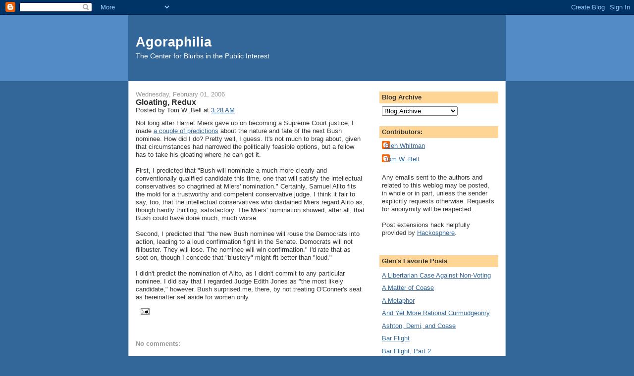

--- FILE ---
content_type: text/html; charset=UTF-8
request_url: http://agoraphilia.blogspot.com/2006/02/gloating-redux.html
body_size: 14605
content:
<!DOCTYPE html>
<html dir='ltr' xmlns='http://www.w3.org/1999/xhtml' xmlns:b='http://www.google.com/2005/gml/b' xmlns:data='http://www.google.com/2005/gml/data' xmlns:expr='http://www.google.com/2005/gml/expr'>
<head>
<link href='https://www.blogger.com/static/v1/widgets/2944754296-widget_css_bundle.css' rel='stylesheet' type='text/css'/>
<meta content='text/html; charset=UTF-8' http-equiv='Content-Type'/>
<meta content='blogger' name='generator'/>
<link href='http://agoraphilia.blogspot.com/favicon.ico' rel='icon' type='image/x-icon'/>
<link href='http://agoraphilia.blogspot.com/2006/02/gloating-redux.html' rel='canonical'/>
<link rel="alternate" type="application/atom+xml" title="Agoraphilia - Atom" href="http://agoraphilia.blogspot.com/feeds/posts/default" />
<link rel="alternate" type="application/rss+xml" title="Agoraphilia - RSS" href="http://agoraphilia.blogspot.com/feeds/posts/default?alt=rss" />
<link rel="service.post" type="application/atom+xml" title="Agoraphilia - Atom" href="https://www.blogger.com/feeds/3829599/posts/default" />

<link rel="alternate" type="application/atom+xml" title="Agoraphilia - Atom" href="http://agoraphilia.blogspot.com/feeds/113879352696777989/comments/default" />
<!--Can't find substitution for tag [blog.ieCssRetrofitLinks]-->
<meta content='http://agoraphilia.blogspot.com/2006/02/gloating-redux.html' property='og:url'/>
<meta content='Gloating, Redux' property='og:title'/>
<meta content='Not long after Harriet Miers gave up on becoming a Supreme Court justice, I made a couple of predictions  about the nature and fate of the n...' property='og:description'/>
<title>Agoraphilia: Gloating, Redux</title>
<style id='page-skin-1' type='text/css'><!--
/*
-----------------------------------------------
Blogger Template Style
Name:     Denim
Designer: Darren Delaye
URL:      www.DarrenDelaye.com
Date:     11 Jul 2006
-----------------------------------------------
*/
body {
background: #336699;
margin: 0;
padding: 0px;
font: x-small Verdana, Arial;
text-align: center;
color: #333333;
font-size/* */:/**/small;
font-size: /**/small;
}
a:link {
color: #336699;
}
a:visited {
color: #336699;
}
a img {
border-width: 0;
}
#outer-wrapper {
font: normal normal 100% Verdana, Arial, Sans-serif;;
}
/* Header
----------------------------------------------- */
#header-wrapper {
margin:0;
padding: 0;
background-color: #528bc5;
text-align: left;
}
#header {
width: 760px;
margin: 0 auto;
background-color: #336699;
border: 1px solid #336699;
color: #ffffff;
padding: 0;
font: normal normal 210% Verdana, Arial, Sans-serif;;
}
h1.title {
padding-top: 38px;
margin: 0 14px .1em;
line-height: 1.2em;
font-size: 100%;
}
h1.title a, h1.title a:visited {
color: #ffffff;
text-decoration: none;
}
#header .description {
display: block;
margin: 0 14px;
padding: 0 0 40px;
line-height: 1.4em;
font-size: 50%;
}
/* Content
----------------------------------------------- */
.clear {
clear: both;
}
#content-wrapper {
width: 760px;
margin: 0 auto;
padding: 0 0 15px;
text-align: left;
background-color: #ffffff;
border: 1px solid #cccccc;
border-top: 0;
}
#main-wrapper {
margin-left: 14px;
width: 464px;
float: left;
background-color: #ffffff;
display: inline;       /* fix for doubling margin in IE */
word-wrap: break-word; /* fix for long text breaking sidebar float in IE */
overflow: hidden;      /* fix for long non-text content breaking IE sidebar float */
}
#sidebar-wrapper {
margin-right: 14px;
width: 240px;
float: right;
background-color: #ffffff;
display: inline;       /* fix for doubling margin in IE */
word-wrap: break-word; /* fix for long text breaking sidebar float in IE */
overflow: hidden;      /* fix for long non-text content breaking IE sidebar float */
}
/* Headings
----------------------------------------------- */
h2, h3 {
margin: 0;
}
/* Posts
----------------------------------------------- */
.date-header {
margin: 1.5em 0 0;
font-weight: normal;
color: #999999;
font-size: 100%;
}
.post {
margin: 0 0 1.5em;
padding-bottom: 1.5em;
}
.post-title {
margin: 0;
padding: 0;
font-size: 125%;
font-weight: bold;
line-height: 1.1em;
}
.post-title a, .post-title a:visited, .post-title strong {
text-decoration: none;
color: #333333;
font-weight: bold;
}
.post div {
margin: 0 0 .75em;
line-height: 1.3em;
}
.post-footer {
margin: -.25em 0 0;
color: #333333;
font-size: 87%;
}
.post-footer .span {
margin-right: .3em;
}
.post img, table.tr-caption-container {
padding: 4px;
border: 1px solid #cccccc;
}
.tr-caption-container img {
border: none;
padding: 0;
}
.post blockquote {
margin: 1em 20px;
}
.post blockquote p {
margin: .75em 0;
}
/* Comments
----------------------------------------------- */
#comments h4 {
margin: 1em 0;
color: #999999;
}
#comments h4 strong {
font-size: 110%;
}
#comments-block {
margin: 1em 0 1.5em;
line-height: 1.3em;
}
#comments-block dt {
margin: .5em 0;
}
#comments-block dd {
margin: .25em 0 0;
}
#comments-block dd.comment-footer {
margin: -.25em 0 2em;
line-height: 1.4em;
font-size: 78%;
}
#comments-block dd p {
margin: 0 0 .75em;
}
.deleted-comment {
font-style:italic;
color:gray;
}
.feed-links {
clear: both;
line-height: 2.5em;
}
#blog-pager-newer-link {
float: left;
}
#blog-pager-older-link {
float: right;
}
#blog-pager {
text-align: center;
}
/* Sidebar Content
----------------------------------------------- */
.sidebar h2 {
margin: 1.6em 0 .5em;
padding: 4px 5px;
background-color: #ffd595;
font-size: 100%;
color: #333333;
}
.sidebar ul {
margin: 0;
padding: 0;
list-style: none;
}
.sidebar li {
margin: 0;
padding-top: 0;
padding-right: 0;
padding-bottom: .5em;
padding-left: 15px;
text-indent: -15px;
line-height: 1.5em;
}
.sidebar {
color: #333333;
line-height:1.3em;
}
.sidebar .widget {
margin-bottom: 1em;
}
.sidebar .widget-content {
margin: 0 5px;
}
/* Profile
----------------------------------------------- */
.profile-img {
float: left;
margin-top: 0;
margin-right: 5px;
margin-bottom: 5px;
margin-left: 0;
padding: 4px;
border: 1px solid #cccccc;
}
.profile-data {
margin:0;
text-transform:uppercase;
letter-spacing:.1em;
font-weight: bold;
line-height: 1.6em;
font-size: 78%;
}
.profile-datablock {
margin:.5em 0 .5em;
}
.profile-textblock {
margin: 0.5em 0;
line-height: 1.6em;
}
/* Footer
----------------------------------------------- */
#footer {
clear: both;
text-align: center;
color: #333333;
}
#footer .widget {
margin:.5em;
padding-top: 20px;
font-size: 85%;
line-height: 1.5em;
text-align: left;
}

--></style>
<link href='https://www.blogger.com/dyn-css/authorization.css?targetBlogID=3829599&amp;zx=a4ba826c-ede2-4a9e-ac03-dee05e180716' media='none' onload='if(media!=&#39;all&#39;)media=&#39;all&#39;' rel='stylesheet'/><noscript><link href='https://www.blogger.com/dyn-css/authorization.css?targetBlogID=3829599&amp;zx=a4ba826c-ede2-4a9e-ac03-dee05e180716' rel='stylesheet'/></noscript>
<meta name='google-adsense-platform-account' content='ca-host-pub-1556223355139109'/>
<meta name='google-adsense-platform-domain' content='blogspot.com'/>

</head>
<body>
<div class='navbar section' id='navbar'><div class='widget Navbar' data-version='1' id='Navbar1'><script type="text/javascript">
    function setAttributeOnload(object, attribute, val) {
      if(window.addEventListener) {
        window.addEventListener('load',
          function(){ object[attribute] = val; }, false);
      } else {
        window.attachEvent('onload', function(){ object[attribute] = val; });
      }
    }
  </script>
<div id="navbar-iframe-container"></div>
<script type="text/javascript" src="https://apis.google.com/js/platform.js"></script>
<script type="text/javascript">
      gapi.load("gapi.iframes:gapi.iframes.style.bubble", function() {
        if (gapi.iframes && gapi.iframes.getContext) {
          gapi.iframes.getContext().openChild({
              url: 'https://www.blogger.com/navbar/3829599?po\x3d113879352696777989\x26origin\x3dhttp://agoraphilia.blogspot.com',
              where: document.getElementById("navbar-iframe-container"),
              id: "navbar-iframe"
          });
        }
      });
    </script><script type="text/javascript">
(function() {
var script = document.createElement('script');
script.type = 'text/javascript';
script.src = '//pagead2.googlesyndication.com/pagead/js/google_top_exp.js';
var head = document.getElementsByTagName('head')[0];
if (head) {
head.appendChild(script);
}})();
</script>
</div></div>
<div id='outer-wrapper'><div id='wrap2'>
<!-- skip links for text browsers -->
<span id='skiplinks' style='display:none;'>
<a href='#main'>skip to main </a> |
      <a href='#sidebar'>skip to sidebar</a>
</span>
<div id='header-wrapper'>
<div class='header section' id='header'><div class='widget Header' data-version='1' id='Header1'>
<div id='header-inner'>
<div class='titlewrapper'>
<h1 class='title'>
<a href='http://agoraphilia.blogspot.com/'>
Agoraphilia
</a>
</h1>
</div>
<div class='descriptionwrapper'>
<p class='description'><span>The Center for Blurbs in the Public Interest</span></p>
</div>
</div>
</div></div>
</div>
<div id='content-wrapper'>
<div id='crosscol-wrapper' style='text-align:center'>
<div class='crosscol no-items section' id='crosscol'></div>
</div>
<div id='main-wrapper'>
<div class='main section' id='main'><div class='widget Blog' data-version='1' id='Blog1'>
<div class='blog-posts hfeed'>

          <div class="date-outer">
        
<h2 class='date-header'><span>Wednesday, February 01, 2006</span></h2>

          <div class="date-posts">
        
<div class='post-outer'>
<div class='post hentry' id='post-113879352696777989'>
<a name='113879352696777989'></a>
<h3 class='post-title entry-title'>
<a href='http://agoraphilia.blogspot.com/2006/02/gloating-redux.html'>Gloating, Redux</a>
</h3>
<div class='post-header-line-1'><span class='post-author vcard'>
Posted by
<span class='fn'>Tom W. Bell</span>
</span>
<span class='post-timestamp'>
at
<a class='timestamp-link' href='http://agoraphilia.blogspot.com/2006/02/gloating-redux.html' rel='bookmark' title='permanent link'><abbr class='published' title='2006-02-01T03:28:00-08:00'>3:28 AM</abbr></a>
</span>
</div>
<div class='post-body entry-content'>
Not long after Harriet Miers gave up on becoming a Supreme Court justice, I made <a href="http://agoraphilia.blogspot.com/2005/10/in-which-i-gloat-justifiably-but.html">a couple of predictions</A> about the nature and fate of the next Bush nominee.  How did I do?  Pretty well, I guess.  It's not much to brag about, given that circumstances had narrowed the politically feasible options, but a fellow has to take his gloating where he can get it.<br /><br />First, I predicted that "Bush will nominate a much more clearly and conventionally qualified candidate this time, one that will satisfy the intellectual conservatives so chagrined at Miers' nomination."  Certainly, Samuel Alito fits the mold for a trustworthy and competent conservative judge.  I think it fair to say, too, that the intellectual conservatives who disdained Miers regard Alito as, though hardly thrilling, satisfactory.  The Miers' nomination showed, after all, that Bush could have done much, much worse.<br /><br />Second, I predicted that "the new Bush nominee will rouse the Democrats into action, leading to a loud confirmation fight in the Senate.  Democrats will not filibuster.  They will lose.  The nominee will win confirmation."  I'd rate that as spot-on, though I concede that "blustery" might fit better than "loud."<br /><br />I didn't predict the nomination of Alito, as I didn't commit to any particular nominee.  I did say that I regarded Judge Edith Jones as "the most likely candidate," however.  Bush surprised me, there, by not treating O'Conner's seat as hereinafter set aside for women only.
<div style='clear: both;'></div>
</div>
<div class='post-footer'>
<div class='post-footer-line post-footer-line-1'><span class='post-icons'>
<span class='item-action'>
<a href='https://www.blogger.com/email-post/3829599/113879352696777989' title='Email Post'>
<img alt='' class='icon-action' src='http://www.blogger.com/img/icon18_email.gif'/>
</a>
</span>
<span class='item-control blog-admin pid-2042982207'>
<a href='https://www.blogger.com/post-edit.g?blogID=3829599&postID=113879352696777989&from=pencil' title='Edit Post'>
<img alt='' class='icon-action' height='18' src='https://resources.blogblog.com/img/icon18_edit_allbkg.gif' width='18'/>
</a>
</span>
</span>
<span class='post-comment-link'>
</span>
<span class='post-labels'>
</span>
</div>
<div class='post-footer-line post-footer-line-2'></div>
<div class='post-footer-line post-footer-line-3'></div>
</div>
</div>
<div class='comments' id='comments'>
<a name='comments'></a>
<h4>No comments:</h4>
<div id='Blog1_comments-block-wrapper'>
<dl class='avatar-comment-indent' id='comments-block'>
</dl>
</div>
<p class='comment-footer'>
<a href='https://www.blogger.com/comment/fullpage/post/3829599/113879352696777989' onclick=''>Post a Comment</a>
</p>
</div>
</div>

        </div></div>
      
</div>
<div class='blog-pager' id='blog-pager'>
<span id='blog-pager-newer-link'>
<a class='blog-pager-newer-link' href='http://agoraphilia.blogspot.com/2006/02/fie-on-footie-fetish.html' id='Blog1_blog-pager-newer-link' title='Newer Post'>Newer Post</a>
</span>
<span id='blog-pager-older-link'>
<a class='blog-pager-older-link' href='http://agoraphilia.blogspot.com/2006/01/incestuous-logic.html' id='Blog1_blog-pager-older-link' title='Older Post'>Older Post</a>
</span>
<a class='home-link' href='http://agoraphilia.blogspot.com/'>Home</a>
</div>
<div class='clear'></div>
<div class='post-feeds'>
<div class='feed-links'>
Subscribe to:
<a class='feed-link' href='http://agoraphilia.blogspot.com/feeds/113879352696777989/comments/default' target='_blank' type='application/atom+xml'>Post Comments (Atom)</a>
</div>
</div>
</div></div>
</div>
<div id='sidebar-wrapper'>
<div class='sidebar section' id='sidebar'><div class='widget BlogArchive' data-version='1' id='BlogArchive1'>
<h2>Blog Archive</h2>
<div class='widget-content'>
<div id='ArchiveList'>
<div id='BlogArchive1_ArchiveList'>
<select id='BlogArchive1_ArchiveMenu'>
<option value=''>Blog Archive</option>
<option value='http://agoraphilia.blogspot.com/2014_06_29_archive.html'>6/29/14 - 7/6/14 (1)</option>
<option value='http://agoraphilia.blogspot.com/2013_09_08_archive.html'>9/8/13 - 9/15/13 (1)</option>
<option value='http://agoraphilia.blogspot.com/2013_08_04_archive.html'>8/4/13 - 8/11/13 (1)</option>
<option value='http://agoraphilia.blogspot.com/2013_03_03_archive.html'>3/3/13 - 3/10/13 (2)</option>
<option value='http://agoraphilia.blogspot.com/2012_12_09_archive.html'>12/9/12 - 12/16/12 (1)</option>
<option value='http://agoraphilia.blogspot.com/2012_11_25_archive.html'>11/25/12 - 12/2/12 (1)</option>
<option value='http://agoraphilia.blogspot.com/2012_11_04_archive.html'>11/4/12 - 11/11/12 (1)</option>
<option value='http://agoraphilia.blogspot.com/2012_07_22_archive.html'>7/22/12 - 7/29/12 (2)</option>
<option value='http://agoraphilia.blogspot.com/2012_07_08_archive.html'>7/8/12 - 7/15/12 (1)</option>
<option value='http://agoraphilia.blogspot.com/2012_06_10_archive.html'>6/10/12 - 6/17/12 (1)</option>
<option value='http://agoraphilia.blogspot.com/2012_05_20_archive.html'>5/20/12 - 5/27/12 (1)</option>
<option value='http://agoraphilia.blogspot.com/2012_05_13_archive.html'>5/13/12 - 5/20/12 (1)</option>
<option value='http://agoraphilia.blogspot.com/2012_04_22_archive.html'>4/22/12 - 4/29/12 (1)</option>
<option value='http://agoraphilia.blogspot.com/2012_01_08_archive.html'>1/8/12 - 1/15/12 (1)</option>
<option value='http://agoraphilia.blogspot.com/2011_10_16_archive.html'>10/16/11 - 10/23/11 (1)</option>
<option value='http://agoraphilia.blogspot.com/2011_10_09_archive.html'>10/9/11 - 10/16/11 (2)</option>
<option value='http://agoraphilia.blogspot.com/2011_09_18_archive.html'>9/18/11 - 9/25/11 (1)</option>
<option value='http://agoraphilia.blogspot.com/2011_09_11_archive.html'>9/11/11 - 9/18/11 (1)</option>
<option value='http://agoraphilia.blogspot.com/2011_09_04_archive.html'>9/4/11 - 9/11/11 (2)</option>
<option value='http://agoraphilia.blogspot.com/2011_08_28_archive.html'>8/28/11 - 9/4/11 (1)</option>
<option value='http://agoraphilia.blogspot.com/2011_08_07_archive.html'>8/7/11 - 8/14/11 (4)</option>
<option value='http://agoraphilia.blogspot.com/2011_07_10_archive.html'>7/10/11 - 7/17/11 (1)</option>
<option value='http://agoraphilia.blogspot.com/2011_04_24_archive.html'>4/24/11 - 5/1/11 (1)</option>
<option value='http://agoraphilia.blogspot.com/2011_04_17_archive.html'>4/17/11 - 4/24/11 (3)</option>
<option value='http://agoraphilia.blogspot.com/2011_03_06_archive.html'>3/6/11 - 3/13/11 (1)</option>
<option value='http://agoraphilia.blogspot.com/2011_02_13_archive.html'>2/13/11 - 2/20/11 (1)</option>
<option value='http://agoraphilia.blogspot.com/2011_02_06_archive.html'>2/6/11 - 2/13/11 (1)</option>
<option value='http://agoraphilia.blogspot.com/2011_01_30_archive.html'>1/30/11 - 2/6/11 (1)</option>
<option value='http://agoraphilia.blogspot.com/2011_01_09_archive.html'>1/9/11 - 1/16/11 (1)</option>
<option value='http://agoraphilia.blogspot.com/2010_12_12_archive.html'>12/12/10 - 12/19/10 (1)</option>
<option value='http://agoraphilia.blogspot.com/2010_11_14_archive.html'>11/14/10 - 11/21/10 (1)</option>
<option value='http://agoraphilia.blogspot.com/2010_10_31_archive.html'>10/31/10 - 11/7/10 (1)</option>
<option value='http://agoraphilia.blogspot.com/2010_10_24_archive.html'>10/24/10 - 10/31/10 (2)</option>
<option value='http://agoraphilia.blogspot.com/2010_09_19_archive.html'>9/19/10 - 9/26/10 (1)</option>
<option value='http://agoraphilia.blogspot.com/2010_08_08_archive.html'>8/8/10 - 8/15/10 (1)</option>
<option value='http://agoraphilia.blogspot.com/2010_07_25_archive.html'>7/25/10 - 8/1/10 (1)</option>
<option value='http://agoraphilia.blogspot.com/2010_07_11_archive.html'>7/11/10 - 7/18/10 (1)</option>
<option value='http://agoraphilia.blogspot.com/2010_06_27_archive.html'>6/27/10 - 7/4/10 (1)</option>
<option value='http://agoraphilia.blogspot.com/2010_06_13_archive.html'>6/13/10 - 6/20/10 (1)</option>
<option value='http://agoraphilia.blogspot.com/2010_05_30_archive.html'>5/30/10 - 6/6/10 (2)</option>
<option value='http://agoraphilia.blogspot.com/2010_05_16_archive.html'>5/16/10 - 5/23/10 (3)</option>
<option value='http://agoraphilia.blogspot.com/2010_05_09_archive.html'>5/9/10 - 5/16/10 (1)</option>
<option value='http://agoraphilia.blogspot.com/2010_05_02_archive.html'>5/2/10 - 5/9/10 (2)</option>
<option value='http://agoraphilia.blogspot.com/2010_04_25_archive.html'>4/25/10 - 5/2/10 (1)</option>
<option value='http://agoraphilia.blogspot.com/2010_04_11_archive.html'>4/11/10 - 4/18/10 (2)</option>
<option value='http://agoraphilia.blogspot.com/2010_04_04_archive.html'>4/4/10 - 4/11/10 (4)</option>
<option value='http://agoraphilia.blogspot.com/2010_03_28_archive.html'>3/28/10 - 4/4/10 (1)</option>
<option value='http://agoraphilia.blogspot.com/2010_03_21_archive.html'>3/21/10 - 3/28/10 (4)</option>
<option value='http://agoraphilia.blogspot.com/2010_03_07_archive.html'>3/7/10 - 3/14/10 (1)</option>
<option value='http://agoraphilia.blogspot.com/2010_02_21_archive.html'>2/21/10 - 2/28/10 (4)</option>
<option value='http://agoraphilia.blogspot.com/2010_02_14_archive.html'>2/14/10 - 2/21/10 (1)</option>
<option value='http://agoraphilia.blogspot.com/2010_01_10_archive.html'>1/10/10 - 1/17/10 (1)</option>
<option value='http://agoraphilia.blogspot.com/2010_01_03_archive.html'>1/3/10 - 1/10/10 (1)</option>
<option value='http://agoraphilia.blogspot.com/2009_12_27_archive.html'>12/27/09 - 1/3/10 (2)</option>
<option value='http://agoraphilia.blogspot.com/2009_11_22_archive.html'>11/22/09 - 11/29/09 (1)</option>
<option value='http://agoraphilia.blogspot.com/2009_11_15_archive.html'>11/15/09 - 11/22/09 (1)</option>
<option value='http://agoraphilia.blogspot.com/2009_11_08_archive.html'>11/8/09 - 11/15/09 (2)</option>
<option value='http://agoraphilia.blogspot.com/2009_11_01_archive.html'>11/1/09 - 11/8/09 (2)</option>
<option value='http://agoraphilia.blogspot.com/2009_10_25_archive.html'>10/25/09 - 11/1/09 (1)</option>
<option value='http://agoraphilia.blogspot.com/2009_08_30_archive.html'>8/30/09 - 9/6/09 (1)</option>
<option value='http://agoraphilia.blogspot.com/2009_08_23_archive.html'>8/23/09 - 8/30/09 (1)</option>
<option value='http://agoraphilia.blogspot.com/2009_08_16_archive.html'>8/16/09 - 8/23/09 (1)</option>
<option value='http://agoraphilia.blogspot.com/2009_08_09_archive.html'>8/9/09 - 8/16/09 (1)</option>
<option value='http://agoraphilia.blogspot.com/2009_08_02_archive.html'>8/2/09 - 8/9/09 (2)</option>
<option value='http://agoraphilia.blogspot.com/2009_07_26_archive.html'>7/26/09 - 8/2/09 (2)</option>
<option value='http://agoraphilia.blogspot.com/2009_07_19_archive.html'>7/19/09 - 7/26/09 (2)</option>
<option value='http://agoraphilia.blogspot.com/2009_07_12_archive.html'>7/12/09 - 7/19/09 (2)</option>
<option value='http://agoraphilia.blogspot.com/2009_07_05_archive.html'>7/5/09 - 7/12/09 (2)</option>
<option value='http://agoraphilia.blogspot.com/2009_06_28_archive.html'>6/28/09 - 7/5/09 (1)</option>
<option value='http://agoraphilia.blogspot.com/2009_06_21_archive.html'>6/21/09 - 6/28/09 (1)</option>
<option value='http://agoraphilia.blogspot.com/2009_05_24_archive.html'>5/24/09 - 5/31/09 (1)</option>
<option value='http://agoraphilia.blogspot.com/2009_03_29_archive.html'>3/29/09 - 4/5/09 (2)</option>
<option value='http://agoraphilia.blogspot.com/2009_03_22_archive.html'>3/22/09 - 3/29/09 (1)</option>
<option value='http://agoraphilia.blogspot.com/2009_03_15_archive.html'>3/15/09 - 3/22/09 (2)</option>
<option value='http://agoraphilia.blogspot.com/2009_03_08_archive.html'>3/8/09 - 3/15/09 (1)</option>
<option value='http://agoraphilia.blogspot.com/2009_03_01_archive.html'>3/1/09 - 3/8/09 (1)</option>
<option value='http://agoraphilia.blogspot.com/2009_02_08_archive.html'>2/8/09 - 2/15/09 (2)</option>
<option value='http://agoraphilia.blogspot.com/2009_01_18_archive.html'>1/18/09 - 1/25/09 (1)</option>
<option value='http://agoraphilia.blogspot.com/2009_01_04_archive.html'>1/4/09 - 1/11/09 (1)</option>
<option value='http://agoraphilia.blogspot.com/2008_12_28_archive.html'>12/28/08 - 1/4/09 (1)</option>
<option value='http://agoraphilia.blogspot.com/2008_12_14_archive.html'>12/14/08 - 12/21/08 (1)</option>
<option value='http://agoraphilia.blogspot.com/2008_11_30_archive.html'>11/30/08 - 12/7/08 (2)</option>
<option value='http://agoraphilia.blogspot.com/2008_11_16_archive.html'>11/16/08 - 11/23/08 (2)</option>
<option value='http://agoraphilia.blogspot.com/2008_11_09_archive.html'>11/9/08 - 11/16/08 (1)</option>
<option value='http://agoraphilia.blogspot.com/2008_11_02_archive.html'>11/2/08 - 11/9/08 (3)</option>
<option value='http://agoraphilia.blogspot.com/2008_10_12_archive.html'>10/12/08 - 10/19/08 (1)</option>
<option value='http://agoraphilia.blogspot.com/2008_10_05_archive.html'>10/5/08 - 10/12/08 (1)</option>
<option value='http://agoraphilia.blogspot.com/2008_09_21_archive.html'>9/21/08 - 9/28/08 (1)</option>
<option value='http://agoraphilia.blogspot.com/2008_09_14_archive.html'>9/14/08 - 9/21/08 (2)</option>
<option value='http://agoraphilia.blogspot.com/2008_09_07_archive.html'>9/7/08 - 9/14/08 (3)</option>
<option value='http://agoraphilia.blogspot.com/2008_08_24_archive.html'>8/24/08 - 8/31/08 (2)</option>
<option value='http://agoraphilia.blogspot.com/2008_08_10_archive.html'>8/10/08 - 8/17/08 (2)</option>
<option value='http://agoraphilia.blogspot.com/2008_08_03_archive.html'>8/3/08 - 8/10/08 (1)</option>
<option value='http://agoraphilia.blogspot.com/2008_07_27_archive.html'>7/27/08 - 8/3/08 (2)</option>
<option value='http://agoraphilia.blogspot.com/2008_07_20_archive.html'>7/20/08 - 7/27/08 (1)</option>
<option value='http://agoraphilia.blogspot.com/2008_07_06_archive.html'>7/6/08 - 7/13/08 (3)</option>
<option value='http://agoraphilia.blogspot.com/2008_06_29_archive.html'>6/29/08 - 7/6/08 (2)</option>
<option value='http://agoraphilia.blogspot.com/2008_06_22_archive.html'>6/22/08 - 6/29/08 (1)</option>
<option value='http://agoraphilia.blogspot.com/2008_06_15_archive.html'>6/15/08 - 6/22/08 (3)</option>
<option value='http://agoraphilia.blogspot.com/2008_06_08_archive.html'>6/8/08 - 6/15/08 (3)</option>
<option value='http://agoraphilia.blogspot.com/2008_06_01_archive.html'>6/1/08 - 6/8/08 (2)</option>
<option value='http://agoraphilia.blogspot.com/2008_05_18_archive.html'>5/18/08 - 5/25/08 (2)</option>
<option value='http://agoraphilia.blogspot.com/2008_05_11_archive.html'>5/11/08 - 5/18/08 (1)</option>
<option value='http://agoraphilia.blogspot.com/2008_05_04_archive.html'>5/4/08 - 5/11/08 (2)</option>
<option value='http://agoraphilia.blogspot.com/2008_04_20_archive.html'>4/20/08 - 4/27/08 (1)</option>
<option value='http://agoraphilia.blogspot.com/2008_04_13_archive.html'>4/13/08 - 4/20/08 (1)</option>
<option value='http://agoraphilia.blogspot.com/2008_03_30_archive.html'>3/30/08 - 4/6/08 (2)</option>
<option value='http://agoraphilia.blogspot.com/2008_03_23_archive.html'>3/23/08 - 3/30/08 (2)</option>
<option value='http://agoraphilia.blogspot.com/2008_03_16_archive.html'>3/16/08 - 3/23/08 (1)</option>
<option value='http://agoraphilia.blogspot.com/2008_03_09_archive.html'>3/9/08 - 3/16/08 (5)</option>
<option value='http://agoraphilia.blogspot.com/2008_03_02_archive.html'>3/2/08 - 3/9/08 (4)</option>
<option value='http://agoraphilia.blogspot.com/2008_02_24_archive.html'>2/24/08 - 3/2/08 (7)</option>
<option value='http://agoraphilia.blogspot.com/2008_02_17_archive.html'>2/17/08 - 2/24/08 (2)</option>
<option value='http://agoraphilia.blogspot.com/2008_02_10_archive.html'>2/10/08 - 2/17/08 (4)</option>
<option value='http://agoraphilia.blogspot.com/2008_02_03_archive.html'>2/3/08 - 2/10/08 (1)</option>
<option value='http://agoraphilia.blogspot.com/2008_01_27_archive.html'>1/27/08 - 2/3/08 (1)</option>
<option value='http://agoraphilia.blogspot.com/2008_01_13_archive.html'>1/13/08 - 1/20/08 (4)</option>
<option value='http://agoraphilia.blogspot.com/2008_01_06_archive.html'>1/6/08 - 1/13/08 (8)</option>
<option value='http://agoraphilia.blogspot.com/2007_12_30_archive.html'>12/30/07 - 1/6/08 (5)</option>
<option value='http://agoraphilia.blogspot.com/2007_12_23_archive.html'>12/23/07 - 12/30/07 (5)</option>
<option value='http://agoraphilia.blogspot.com/2007_12_16_archive.html'>12/16/07 - 12/23/07 (6)</option>
<option value='http://agoraphilia.blogspot.com/2007_12_09_archive.html'>12/9/07 - 12/16/07 (5)</option>
<option value='http://agoraphilia.blogspot.com/2007_12_02_archive.html'>12/2/07 - 12/9/07 (6)</option>
<option value='http://agoraphilia.blogspot.com/2007_11_25_archive.html'>11/25/07 - 12/2/07 (6)</option>
<option value='http://agoraphilia.blogspot.com/2007_11_18_archive.html'>11/18/07 - 11/25/07 (2)</option>
<option value='http://agoraphilia.blogspot.com/2007_11_11_archive.html'>11/11/07 - 11/18/07 (5)</option>
<option value='http://agoraphilia.blogspot.com/2007_11_04_archive.html'>11/4/07 - 11/11/07 (8)</option>
<option value='http://agoraphilia.blogspot.com/2007_10_28_archive.html'>10/28/07 - 11/4/07 (6)</option>
<option value='http://agoraphilia.blogspot.com/2007_10_21_archive.html'>10/21/07 - 10/28/07 (5)</option>
<option value='http://agoraphilia.blogspot.com/2007_10_14_archive.html'>10/14/07 - 10/21/07 (2)</option>
<option value='http://agoraphilia.blogspot.com/2007_10_07_archive.html'>10/7/07 - 10/14/07 (4)</option>
<option value='http://agoraphilia.blogspot.com/2007_09_30_archive.html'>9/30/07 - 10/7/07 (5)</option>
<option value='http://agoraphilia.blogspot.com/2007_09_23_archive.html'>9/23/07 - 9/30/07 (5)</option>
<option value='http://agoraphilia.blogspot.com/2007_09_16_archive.html'>9/16/07 - 9/23/07 (6)</option>
<option value='http://agoraphilia.blogspot.com/2007_09_09_archive.html'>9/9/07 - 9/16/07 (1)</option>
<option value='http://agoraphilia.blogspot.com/2007_09_02_archive.html'>9/2/07 - 9/9/07 (1)</option>
<option value='http://agoraphilia.blogspot.com/2007_08_26_archive.html'>8/26/07 - 9/2/07 (4)</option>
<option value='http://agoraphilia.blogspot.com/2007_08_19_archive.html'>8/19/07 - 8/26/07 (5)</option>
<option value='http://agoraphilia.blogspot.com/2007_08_12_archive.html'>8/12/07 - 8/19/07 (3)</option>
<option value='http://agoraphilia.blogspot.com/2007_08_05_archive.html'>8/5/07 - 8/12/07 (6)</option>
<option value='http://agoraphilia.blogspot.com/2007_07_29_archive.html'>7/29/07 - 8/5/07 (3)</option>
<option value='http://agoraphilia.blogspot.com/2007_07_22_archive.html'>7/22/07 - 7/29/07 (1)</option>
<option value='http://agoraphilia.blogspot.com/2007_07_15_archive.html'>7/15/07 - 7/22/07 (4)</option>
<option value='http://agoraphilia.blogspot.com/2007_07_08_archive.html'>7/8/07 - 7/15/07 (17)</option>
<option value='http://agoraphilia.blogspot.com/2007_07_01_archive.html'>7/1/07 - 7/8/07 (10)</option>
<option value='http://agoraphilia.blogspot.com/2007_06_24_archive.html'>6/24/07 - 7/1/07 (3)</option>
<option value='http://agoraphilia.blogspot.com/2007_06_17_archive.html'>6/17/07 - 6/24/07 (5)</option>
<option value='http://agoraphilia.blogspot.com/2007_06_10_archive.html'>6/10/07 - 6/17/07 (1)</option>
<option value='http://agoraphilia.blogspot.com/2007_06_03_archive.html'>6/3/07 - 6/10/07 (4)</option>
<option value='http://agoraphilia.blogspot.com/2007_05_27_archive.html'>5/27/07 - 6/3/07 (4)</option>
<option value='http://agoraphilia.blogspot.com/2007_05_20_archive.html'>5/20/07 - 5/27/07 (7)</option>
<option value='http://agoraphilia.blogspot.com/2007_05_13_archive.html'>5/13/07 - 5/20/07 (6)</option>
<option value='http://agoraphilia.blogspot.com/2007_05_06_archive.html'>5/6/07 - 5/13/07 (3)</option>
<option value='http://agoraphilia.blogspot.com/2007_04_29_archive.html'>4/29/07 - 5/6/07 (4)</option>
<option value='http://agoraphilia.blogspot.com/2007_04_22_archive.html'>4/22/07 - 4/29/07 (3)</option>
<option value='http://agoraphilia.blogspot.com/2007_04_15_archive.html'>4/15/07 - 4/22/07 (5)</option>
<option value='http://agoraphilia.blogspot.com/2007_04_08_archive.html'>4/8/07 - 4/15/07 (1)</option>
<option value='http://agoraphilia.blogspot.com/2007_04_01_archive.html'>4/1/07 - 4/8/07 (3)</option>
<option value='http://agoraphilia.blogspot.com/2007_03_25_archive.html'>3/25/07 - 4/1/07 (3)</option>
<option value='http://agoraphilia.blogspot.com/2007_03_18_archive.html'>3/18/07 - 3/25/07 (5)</option>
<option value='http://agoraphilia.blogspot.com/2007_03_11_archive.html'>3/11/07 - 3/18/07 (8)</option>
<option value='http://agoraphilia.blogspot.com/2007_03_04_archive.html'>3/4/07 - 3/11/07 (4)</option>
<option value='http://agoraphilia.blogspot.com/2007_02_25_archive.html'>2/25/07 - 3/4/07 (8)</option>
<option value='http://agoraphilia.blogspot.com/2007_02_18_archive.html'>2/18/07 - 2/25/07 (9)</option>
<option value='http://agoraphilia.blogspot.com/2007_02_11_archive.html'>2/11/07 - 2/18/07 (7)</option>
<option value='http://agoraphilia.blogspot.com/2007_02_04_archive.html'>2/4/07 - 2/11/07 (4)</option>
<option value='http://agoraphilia.blogspot.com/2007_01_28_archive.html'>1/28/07 - 2/4/07 (4)</option>
<option value='http://agoraphilia.blogspot.com/2007_01_21_archive.html'>1/21/07 - 1/28/07 (2)</option>
<option value='http://agoraphilia.blogspot.com/2007_01_14_archive.html'>1/14/07 - 1/21/07 (5)</option>
<option value='http://agoraphilia.blogspot.com/2007_01_07_archive.html'>1/7/07 - 1/14/07 (4)</option>
<option value='http://agoraphilia.blogspot.com/2006_12_31_archive.html'>12/31/06 - 1/7/07 (3)</option>
<option value='http://agoraphilia.blogspot.com/2006_12_17_archive.html'>12/17/06 - 12/24/06 (3)</option>
<option value='http://agoraphilia.blogspot.com/2006_12_10_archive.html'>12/10/06 - 12/17/06 (4)</option>
<option value='http://agoraphilia.blogspot.com/2006_12_03_archive.html'>12/3/06 - 12/10/06 (3)</option>
<option value='http://agoraphilia.blogspot.com/2006_11_26_archive.html'>11/26/06 - 12/3/06 (4)</option>
<option value='http://agoraphilia.blogspot.com/2006_11_19_archive.html'>11/19/06 - 11/26/06 (5)</option>
<option value='http://agoraphilia.blogspot.com/2006_11_12_archive.html'>11/12/06 - 11/19/06 (2)</option>
<option value='http://agoraphilia.blogspot.com/2006_11_05_archive.html'>11/5/06 - 11/12/06 (7)</option>
<option value='http://agoraphilia.blogspot.com/2006_10_29_archive.html'>10/29/06 - 11/5/06 (5)</option>
<option value='http://agoraphilia.blogspot.com/2006_10_22_archive.html'>10/22/06 - 10/29/06 (4)</option>
<option value='http://agoraphilia.blogspot.com/2006_10_15_archive.html'>10/15/06 - 10/22/06 (4)</option>
<option value='http://agoraphilia.blogspot.com/2006_10_08_archive.html'>10/8/06 - 10/15/06 (5)</option>
<option value='http://agoraphilia.blogspot.com/2006_10_01_archive.html'>10/1/06 - 10/8/06 (6)</option>
<option value='http://agoraphilia.blogspot.com/2006_09_24_archive.html'>9/24/06 - 10/1/06 (5)</option>
<option value='http://agoraphilia.blogspot.com/2006_09_17_archive.html'>9/17/06 - 9/24/06 (4)</option>
<option value='http://agoraphilia.blogspot.com/2006_09_10_archive.html'>9/10/06 - 9/17/06 (9)</option>
<option value='http://agoraphilia.blogspot.com/2006_09_03_archive.html'>9/3/06 - 9/10/06 (7)</option>
<option value='http://agoraphilia.blogspot.com/2006_08_27_archive.html'>8/27/06 - 9/3/06 (8)</option>
<option value='http://agoraphilia.blogspot.com/2006_08_20_archive.html'>8/20/06 - 8/27/06 (4)</option>
<option value='http://agoraphilia.blogspot.com/2006_08_13_archive.html'>8/13/06 - 8/20/06 (8)</option>
<option value='http://agoraphilia.blogspot.com/2006_08_06_archive.html'>8/6/06 - 8/13/06 (7)</option>
<option value='http://agoraphilia.blogspot.com/2006_07_30_archive.html'>7/30/06 - 8/6/06 (3)</option>
<option value='http://agoraphilia.blogspot.com/2006_07_23_archive.html'>7/23/06 - 7/30/06 (1)</option>
<option value='http://agoraphilia.blogspot.com/2006_07_16_archive.html'>7/16/06 - 7/23/06 (3)</option>
<option value='http://agoraphilia.blogspot.com/2006_07_09_archive.html'>7/9/06 - 7/16/06 (4)</option>
<option value='http://agoraphilia.blogspot.com/2006_07_02_archive.html'>7/2/06 - 7/9/06 (4)</option>
<option value='http://agoraphilia.blogspot.com/2006_06_25_archive.html'>6/25/06 - 7/2/06 (4)</option>
<option value='http://agoraphilia.blogspot.com/2006_06_18_archive.html'>6/18/06 - 6/25/06 (6)</option>
<option value='http://agoraphilia.blogspot.com/2006_06_11_archive.html'>6/11/06 - 6/18/06 (6)</option>
<option value='http://agoraphilia.blogspot.com/2006_06_04_archive.html'>6/4/06 - 6/11/06 (5)</option>
<option value='http://agoraphilia.blogspot.com/2006_05_28_archive.html'>5/28/06 - 6/4/06 (8)</option>
<option value='http://agoraphilia.blogspot.com/2006_05_21_archive.html'>5/21/06 - 5/28/06 (10)</option>
<option value='http://agoraphilia.blogspot.com/2006_05_14_archive.html'>5/14/06 - 5/21/06 (4)</option>
<option value='http://agoraphilia.blogspot.com/2006_05_07_archive.html'>5/7/06 - 5/14/06 (5)</option>
<option value='http://agoraphilia.blogspot.com/2006_04_30_archive.html'>4/30/06 - 5/7/06 (5)</option>
<option value='http://agoraphilia.blogspot.com/2006_04_23_archive.html'>4/23/06 - 4/30/06 (2)</option>
<option value='http://agoraphilia.blogspot.com/2006_04_16_archive.html'>4/16/06 - 4/23/06 (4)</option>
<option value='http://agoraphilia.blogspot.com/2006_04_09_archive.html'>4/9/06 - 4/16/06 (4)</option>
<option value='http://agoraphilia.blogspot.com/2006_04_02_archive.html'>4/2/06 - 4/9/06 (7)</option>
<option value='http://agoraphilia.blogspot.com/2006_03_26_archive.html'>3/26/06 - 4/2/06 (5)</option>
<option value='http://agoraphilia.blogspot.com/2006_03_19_archive.html'>3/19/06 - 3/26/06 (5)</option>
<option value='http://agoraphilia.blogspot.com/2006_03_12_archive.html'>3/12/06 - 3/19/06 (8)</option>
<option value='http://agoraphilia.blogspot.com/2006_03_05_archive.html'>3/5/06 - 3/12/06 (8)</option>
<option value='http://agoraphilia.blogspot.com/2006_02_26_archive.html'>2/26/06 - 3/5/06 (5)</option>
<option value='http://agoraphilia.blogspot.com/2006_02_19_archive.html'>2/19/06 - 2/26/06 (6)</option>
<option value='http://agoraphilia.blogspot.com/2006_02_12_archive.html'>2/12/06 - 2/19/06 (6)</option>
<option value='http://agoraphilia.blogspot.com/2006_02_05_archive.html'>2/5/06 - 2/12/06 (4)</option>
<option value='http://agoraphilia.blogspot.com/2006_01_29_archive.html'>1/29/06 - 2/5/06 (6)</option>
<option value='http://agoraphilia.blogspot.com/2006_01_22_archive.html'>1/22/06 - 1/29/06 (8)</option>
<option value='http://agoraphilia.blogspot.com/2006_01_15_archive.html'>1/15/06 - 1/22/06 (4)</option>
<option value='http://agoraphilia.blogspot.com/2006_01_08_archive.html'>1/8/06 - 1/15/06 (6)</option>
<option value='http://agoraphilia.blogspot.com/2006_01_01_archive.html'>1/1/06 - 1/8/06 (8)</option>
<option value='http://agoraphilia.blogspot.com/2005_12_25_archive.html'>12/25/05 - 1/1/06 (2)</option>
<option value='http://agoraphilia.blogspot.com/2005_12_18_archive.html'>12/18/05 - 12/25/05 (2)</option>
<option value='http://agoraphilia.blogspot.com/2005_12_11_archive.html'>12/11/05 - 12/18/05 (4)</option>
<option value='http://agoraphilia.blogspot.com/2005_12_04_archive.html'>12/4/05 - 12/11/05 (5)</option>
<option value='http://agoraphilia.blogspot.com/2005_11_27_archive.html'>11/27/05 - 12/4/05 (3)</option>
<option value='http://agoraphilia.blogspot.com/2005_11_20_archive.html'>11/20/05 - 11/27/05 (3)</option>
<option value='http://agoraphilia.blogspot.com/2005_11_13_archive.html'>11/13/05 - 11/20/05 (3)</option>
<option value='http://agoraphilia.blogspot.com/2005_11_06_archive.html'>11/6/05 - 11/13/05 (4)</option>
<option value='http://agoraphilia.blogspot.com/2005_10_30_archive.html'>10/30/05 - 11/6/05 (5)</option>
<option value='http://agoraphilia.blogspot.com/2005_10_23_archive.html'>10/23/05 - 10/30/05 (9)</option>
<option value='http://agoraphilia.blogspot.com/2005_10_16_archive.html'>10/16/05 - 10/23/05 (6)</option>
<option value='http://agoraphilia.blogspot.com/2005_10_09_archive.html'>10/9/05 - 10/16/05 (6)</option>
<option value='http://agoraphilia.blogspot.com/2005_10_02_archive.html'>10/2/05 - 10/9/05 (7)</option>
<option value='http://agoraphilia.blogspot.com/2005_09_25_archive.html'>9/25/05 - 10/2/05 (8)</option>
<option value='http://agoraphilia.blogspot.com/2005_09_18_archive.html'>9/18/05 - 9/25/05 (6)</option>
<option value='http://agoraphilia.blogspot.com/2005_09_11_archive.html'>9/11/05 - 9/18/05 (8)</option>
<option value='http://agoraphilia.blogspot.com/2005_09_04_archive.html'>9/4/05 - 9/11/05 (4)</option>
<option value='http://agoraphilia.blogspot.com/2005_08_28_archive.html'>8/28/05 - 9/4/05 (6)</option>
<option value='http://agoraphilia.blogspot.com/2005_08_21_archive.html'>8/21/05 - 8/28/05 (4)</option>
<option value='http://agoraphilia.blogspot.com/2005_08_14_archive.html'>8/14/05 - 8/21/05 (5)</option>
<option value='http://agoraphilia.blogspot.com/2005_08_07_archive.html'>8/7/05 - 8/14/05 (5)</option>
<option value='http://agoraphilia.blogspot.com/2005_07_24_archive.html'>7/24/05 - 7/31/05 (4)</option>
<option value='http://agoraphilia.blogspot.com/2005_07_17_archive.html'>7/17/05 - 7/24/05 (3)</option>
<option value='http://agoraphilia.blogspot.com/2005_07_10_archive.html'>7/10/05 - 7/17/05 (50)</option>
<option value='http://agoraphilia.blogspot.com/2005_07_03_archive.html'>7/3/05 - 7/10/05 (13)</option>
<option value='http://agoraphilia.blogspot.com/2005_06_26_archive.html'>6/26/05 - 7/3/05 (5)</option>
<option value='http://agoraphilia.blogspot.com/2005_06_19_archive.html'>6/19/05 - 6/26/05 (1)</option>
<option value='http://agoraphilia.blogspot.com/2005_06_12_archive.html'>6/12/05 - 6/19/05 (4)</option>
<option value='http://agoraphilia.blogspot.com/2005_06_05_archive.html'>6/5/05 - 6/12/05 (6)</option>
<option value='http://agoraphilia.blogspot.com/2005_05_29_archive.html'>5/29/05 - 6/5/05 (6)</option>
<option value='http://agoraphilia.blogspot.com/2005_05_22_archive.html'>5/22/05 - 5/29/05 (9)</option>
<option value='http://agoraphilia.blogspot.com/2005_05_15_archive.html'>5/15/05 - 5/22/05 (2)</option>
<option value='http://agoraphilia.blogspot.com/2005_05_08_archive.html'>5/8/05 - 5/15/05 (4)</option>
<option value='http://agoraphilia.blogspot.com/2005_05_01_archive.html'>5/1/05 - 5/8/05 (8)</option>
<option value='http://agoraphilia.blogspot.com/2005_04_24_archive.html'>4/24/05 - 5/1/05 (3)</option>
<option value='http://agoraphilia.blogspot.com/2005_04_17_archive.html'>4/17/05 - 4/24/05 (4)</option>
<option value='http://agoraphilia.blogspot.com/2005_04_10_archive.html'>4/10/05 - 4/17/05 (3)</option>
<option value='http://agoraphilia.blogspot.com/2005_04_03_archive.html'>4/3/05 - 4/10/05 (2)</option>
<option value='http://agoraphilia.blogspot.com/2005_03_27_archive.html'>3/27/05 - 4/3/05 (5)</option>
<option value='http://agoraphilia.blogspot.com/2005_03_20_archive.html'>3/20/05 - 3/27/05 (5)</option>
<option value='http://agoraphilia.blogspot.com/2005_03_13_archive.html'>3/13/05 - 3/20/05 (5)</option>
<option value='http://agoraphilia.blogspot.com/2005_03_06_archive.html'>3/6/05 - 3/13/05 (4)</option>
<option value='http://agoraphilia.blogspot.com/2005_02_27_archive.html'>2/27/05 - 3/6/05 (6)</option>
<option value='http://agoraphilia.blogspot.com/2005_02_20_archive.html'>2/20/05 - 2/27/05 (8)</option>
<option value='http://agoraphilia.blogspot.com/2005_02_13_archive.html'>2/13/05 - 2/20/05 (6)</option>
<option value='http://agoraphilia.blogspot.com/2005_02_06_archive.html'>2/6/05 - 2/13/05 (7)</option>
<option value='http://agoraphilia.blogspot.com/2005_01_30_archive.html'>1/30/05 - 2/6/05 (6)</option>
<option value='http://agoraphilia.blogspot.com/2005_01_23_archive.html'>1/23/05 - 1/30/05 (5)</option>
<option value='http://agoraphilia.blogspot.com/2005_01_16_archive.html'>1/16/05 - 1/23/05 (3)</option>
<option value='http://agoraphilia.blogspot.com/2005_01_09_archive.html'>1/9/05 - 1/16/05 (6)</option>
<option value='http://agoraphilia.blogspot.com/2005_01_02_archive.html'>1/2/05 - 1/9/05 (4)</option>
<option value='http://agoraphilia.blogspot.com/2004_12_26_archive.html'>12/26/04 - 1/2/05 (1)</option>
<option value='http://agoraphilia.blogspot.com/2004_12_19_archive.html'>12/19/04 - 12/26/04 (6)</option>
<option value='http://agoraphilia.blogspot.com/2004_12_12_archive.html'>12/12/04 - 12/19/04 (4)</option>
<option value='http://agoraphilia.blogspot.com/2004_12_05_archive.html'>12/5/04 - 12/12/04 (6)</option>
<option value='http://agoraphilia.blogspot.com/2004_11_28_archive.html'>11/28/04 - 12/5/04 (8)</option>
<option value='http://agoraphilia.blogspot.com/2004_11_21_archive.html'>11/21/04 - 11/28/04 (7)</option>
<option value='http://agoraphilia.blogspot.com/2004_11_14_archive.html'>11/14/04 - 11/21/04 (7)</option>
<option value='http://agoraphilia.blogspot.com/2004_11_07_archive.html'>11/7/04 - 11/14/04 (2)</option>
<option value='http://agoraphilia.blogspot.com/2004_10_31_archive.html'>10/31/04 - 11/7/04 (7)</option>
<option value='http://agoraphilia.blogspot.com/2004_10_24_archive.html'>10/24/04 - 10/31/04 (5)</option>
<option value='http://agoraphilia.blogspot.com/2004_10_17_archive.html'>10/17/04 - 10/24/04 (4)</option>
<option value='http://agoraphilia.blogspot.com/2004_10_10_archive.html'>10/10/04 - 10/17/04 (5)</option>
<option value='http://agoraphilia.blogspot.com/2004_10_03_archive.html'>10/3/04 - 10/10/04 (6)</option>
<option value='http://agoraphilia.blogspot.com/2004_09_26_archive.html'>9/26/04 - 10/3/04 (9)</option>
<option value='http://agoraphilia.blogspot.com/2004_09_19_archive.html'>9/19/04 - 9/26/04 (14)</option>
<option value='http://agoraphilia.blogspot.com/2004_09_12_archive.html'>9/12/04 - 9/19/04 (12)</option>
<option value='http://agoraphilia.blogspot.com/2004_09_05_archive.html'>9/5/04 - 9/12/04 (8)</option>
<option value='http://agoraphilia.blogspot.com/2004_08_29_archive.html'>8/29/04 - 9/5/04 (4)</option>
<option value='http://agoraphilia.blogspot.com/2004_08_22_archive.html'>8/22/04 - 8/29/04 (5)</option>
<option value='http://agoraphilia.blogspot.com/2004_08_15_archive.html'>8/15/04 - 8/22/04 (9)</option>
<option value='http://agoraphilia.blogspot.com/2004_08_08_archive.html'>8/8/04 - 8/15/04 (15)</option>
<option value='http://agoraphilia.blogspot.com/2004_08_01_archive.html'>8/1/04 - 8/8/04 (13)</option>
<option value='http://agoraphilia.blogspot.com/2004_07_25_archive.html'>7/25/04 - 8/1/04 (2)</option>
<option value='http://agoraphilia.blogspot.com/2004_07_18_archive.html'>7/18/04 - 7/25/04 (2)</option>
<option value='http://agoraphilia.blogspot.com/2004_07_11_archive.html'>7/11/04 - 7/18/04 (5)</option>
<option value='http://agoraphilia.blogspot.com/2004_07_04_archive.html'>7/4/04 - 7/11/04 (6)</option>
<option value='http://agoraphilia.blogspot.com/2004_06_27_archive.html'>6/27/04 - 7/4/04 (9)</option>
<option value='http://agoraphilia.blogspot.com/2004_06_20_archive.html'>6/20/04 - 6/27/04 (6)</option>
<option value='http://agoraphilia.blogspot.com/2004_06_13_archive.html'>6/13/04 - 6/20/04 (3)</option>
<option value='http://agoraphilia.blogspot.com/2004_06_06_archive.html'>6/6/04 - 6/13/04 (8)</option>
<option value='http://agoraphilia.blogspot.com/2004_05_30_archive.html'>5/30/04 - 6/6/04 (4)</option>
<option value='http://agoraphilia.blogspot.com/2004_05_23_archive.html'>5/23/04 - 5/30/04 (8)</option>
<option value='http://agoraphilia.blogspot.com/2004_05_16_archive.html'>5/16/04 - 5/23/04 (3)</option>
<option value='http://agoraphilia.blogspot.com/2004_05_09_archive.html'>5/9/04 - 5/16/04 (6)</option>
<option value='http://agoraphilia.blogspot.com/2004_05_02_archive.html'>5/2/04 - 5/9/04 (7)</option>
<option value='http://agoraphilia.blogspot.com/2004_04_25_archive.html'>4/25/04 - 5/2/04 (6)</option>
<option value='http://agoraphilia.blogspot.com/2004_04_18_archive.html'>4/18/04 - 4/25/04 (6)</option>
<option value='http://agoraphilia.blogspot.com/2004_04_11_archive.html'>4/11/04 - 4/18/04 (5)</option>
<option value='http://agoraphilia.blogspot.com/2004_04_04_archive.html'>4/4/04 - 4/11/04 (10)</option>
<option value='http://agoraphilia.blogspot.com/2004_03_28_archive.html'>3/28/04 - 4/4/04 (5)</option>
<option value='http://agoraphilia.blogspot.com/2004_03_21_archive.html'>3/21/04 - 3/28/04 (5)</option>
<option value='http://agoraphilia.blogspot.com/2004_03_14_archive.html'>3/14/04 - 3/21/04 (6)</option>
<option value='http://agoraphilia.blogspot.com/2004_03_07_archive.html'>3/7/04 - 3/14/04 (5)</option>
<option value='http://agoraphilia.blogspot.com/2004_02_29_archive.html'>2/29/04 - 3/7/04 (6)</option>
<option value='http://agoraphilia.blogspot.com/2004_02_22_archive.html'>2/22/04 - 2/29/04 (7)</option>
<option value='http://agoraphilia.blogspot.com/2004_02_15_archive.html'>2/15/04 - 2/22/04 (7)</option>
<option value='http://agoraphilia.blogspot.com/2004_02_08_archive.html'>2/8/04 - 2/15/04 (5)</option>
<option value='http://agoraphilia.blogspot.com/2004_02_01_archive.html'>2/1/04 - 2/8/04 (7)</option>
<option value='http://agoraphilia.blogspot.com/2004_01_25_archive.html'>1/25/04 - 2/1/04 (4)</option>
<option value='http://agoraphilia.blogspot.com/2004_01_18_archive.html'>1/18/04 - 1/25/04 (13)</option>
<option value='http://agoraphilia.blogspot.com/2004_01_11_archive.html'>1/11/04 - 1/18/04 (7)</option>
<option value='http://agoraphilia.blogspot.com/2004_01_04_archive.html'>1/4/04 - 1/11/04 (5)</option>
<option value='http://agoraphilia.blogspot.com/2003_12_28_archive.html'>12/28/03 - 1/4/04 (2)</option>
<option value='http://agoraphilia.blogspot.com/2003_12_21_archive.html'>12/21/03 - 12/28/03 (5)</option>
<option value='http://agoraphilia.blogspot.com/2003_12_14_archive.html'>12/14/03 - 12/21/03 (1)</option>
<option value='http://agoraphilia.blogspot.com/2003_12_07_archive.html'>12/7/03 - 12/14/03 (3)</option>
<option value='http://agoraphilia.blogspot.com/2003_11_30_archive.html'>11/30/03 - 12/7/03 (3)</option>
<option value='http://agoraphilia.blogspot.com/2003_11_23_archive.html'>11/23/03 - 11/30/03 (3)</option>
<option value='http://agoraphilia.blogspot.com/2003_11_16_archive.html'>11/16/03 - 11/23/03 (1)</option>
<option value='http://agoraphilia.blogspot.com/2003_11_09_archive.html'>11/9/03 - 11/16/03 (3)</option>
<option value='http://agoraphilia.blogspot.com/2003_11_02_archive.html'>11/2/03 - 11/9/03 (5)</option>
<option value='http://agoraphilia.blogspot.com/2003_10_26_archive.html'>10/26/03 - 11/2/03 (1)</option>
<option value='http://agoraphilia.blogspot.com/2003_10_19_archive.html'>10/19/03 - 10/26/03 (3)</option>
<option value='http://agoraphilia.blogspot.com/2003_10_12_archive.html'>10/12/03 - 10/19/03 (4)</option>
<option value='http://agoraphilia.blogspot.com/2003_10_05_archive.html'>10/5/03 - 10/12/03 (3)</option>
<option value='http://agoraphilia.blogspot.com/2003_09_28_archive.html'>9/28/03 - 10/5/03 (8)</option>
<option value='http://agoraphilia.blogspot.com/2003_09_21_archive.html'>9/21/03 - 9/28/03 (7)</option>
<option value='http://agoraphilia.blogspot.com/2003_09_14_archive.html'>9/14/03 - 9/21/03 (3)</option>
<option value='http://agoraphilia.blogspot.com/2003_09_07_archive.html'>9/7/03 - 9/14/03 (8)</option>
<option value='http://agoraphilia.blogspot.com/2003_08_31_archive.html'>8/31/03 - 9/7/03 (4)</option>
<option value='http://agoraphilia.blogspot.com/2003_08_24_archive.html'>8/24/03 - 8/31/03 (3)</option>
<option value='http://agoraphilia.blogspot.com/2003_08_17_archive.html'>8/17/03 - 8/24/03 (8)</option>
<option value='http://agoraphilia.blogspot.com/2003_08_10_archive.html'>8/10/03 - 8/17/03 (6)</option>
<option value='http://agoraphilia.blogspot.com/2003_08_03_archive.html'>8/3/03 - 8/10/03 (4)</option>
<option value='http://agoraphilia.blogspot.com/2003_07_27_archive.html'>7/27/03 - 8/3/03 (5)</option>
<option value='http://agoraphilia.blogspot.com/2003_07_20_archive.html'>7/20/03 - 7/27/03 (7)</option>
<option value='http://agoraphilia.blogspot.com/2003_07_13_archive.html'>7/13/03 - 7/20/03 (8)</option>
<option value='http://agoraphilia.blogspot.com/2003_07_06_archive.html'>7/6/03 - 7/13/03 (7)</option>
<option value='http://agoraphilia.blogspot.com/2003_06_29_archive.html'>6/29/03 - 7/6/03 (7)</option>
<option value='http://agoraphilia.blogspot.com/2003_06_22_archive.html'>6/22/03 - 6/29/03 (6)</option>
<option value='http://agoraphilia.blogspot.com/2003_06_08_archive.html'>6/8/03 - 6/15/03 (1)</option>
<option value='http://agoraphilia.blogspot.com/2003_06_01_archive.html'>6/1/03 - 6/8/03 (5)</option>
<option value='http://agoraphilia.blogspot.com/2003_05_25_archive.html'>5/25/03 - 6/1/03 (3)</option>
<option value='http://agoraphilia.blogspot.com/2003_05_18_archive.html'>5/18/03 - 5/25/03 (3)</option>
<option value='http://agoraphilia.blogspot.com/2003_05_11_archive.html'>5/11/03 - 5/18/03 (4)</option>
<option value='http://agoraphilia.blogspot.com/2003_05_04_archive.html'>5/4/03 - 5/11/03 (4)</option>
<option value='http://agoraphilia.blogspot.com/2003_04_27_archive.html'>4/27/03 - 5/4/03 (3)</option>
<option value='http://agoraphilia.blogspot.com/2003_04_20_archive.html'>4/20/03 - 4/27/03 (6)</option>
<option value='http://agoraphilia.blogspot.com/2003_04_13_archive.html'>4/13/03 - 4/20/03 (8)</option>
<option value='http://agoraphilia.blogspot.com/2003_04_06_archive.html'>4/6/03 - 4/13/03 (4)</option>
<option value='http://agoraphilia.blogspot.com/2003_03_30_archive.html'>3/30/03 - 4/6/03 (3)</option>
<option value='http://agoraphilia.blogspot.com/2003_03_23_archive.html'>3/23/03 - 3/30/03 (4)</option>
<option value='http://agoraphilia.blogspot.com/2003_03_16_archive.html'>3/16/03 - 3/23/03 (5)</option>
<option value='http://agoraphilia.blogspot.com/2003_03_09_archive.html'>3/9/03 - 3/16/03 (6)</option>
<option value='http://agoraphilia.blogspot.com/2003_03_02_archive.html'>3/2/03 - 3/9/03 (5)</option>
<option value='http://agoraphilia.blogspot.com/2003_02_23_archive.html'>2/23/03 - 3/2/03 (9)</option>
<option value='http://agoraphilia.blogspot.com/2003_02_16_archive.html'>2/16/03 - 2/23/03 (5)</option>
<option value='http://agoraphilia.blogspot.com/2003_02_09_archive.html'>2/9/03 - 2/16/03 (3)</option>
<option value='http://agoraphilia.blogspot.com/2003_02_02_archive.html'>2/2/03 - 2/9/03 (7)</option>
<option value='http://agoraphilia.blogspot.com/2003_01_26_archive.html'>1/26/03 - 2/2/03 (5)</option>
<option value='http://agoraphilia.blogspot.com/2003_01_19_archive.html'>1/19/03 - 1/26/03 (7)</option>
<option value='http://agoraphilia.blogspot.com/2003_01_12_archive.html'>1/12/03 - 1/19/03 (6)</option>
<option value='http://agoraphilia.blogspot.com/2003_01_05_archive.html'>1/5/03 - 1/12/03 (6)</option>
<option value='http://agoraphilia.blogspot.com/2002_12_29_archive.html'>12/29/02 - 1/5/03 (3)</option>
<option value='http://agoraphilia.blogspot.com/2002_12_22_archive.html'>12/22/02 - 12/29/02 (2)</option>
<option value='http://agoraphilia.blogspot.com/2002_12_15_archive.html'>12/15/02 - 12/22/02 (5)</option>
<option value='http://agoraphilia.blogspot.com/2002_12_08_archive.html'>12/8/02 - 12/15/02 (8)</option>
<option value='http://agoraphilia.blogspot.com/2002_12_01_archive.html'>12/1/02 - 12/8/02 (7)</option>
<option value='http://agoraphilia.blogspot.com/2002_11_24_archive.html'>11/24/02 - 12/1/02 (3)</option>
<option value='http://agoraphilia.blogspot.com/2002_11_17_archive.html'>11/17/02 - 11/24/02 (8)</option>
<option value='http://agoraphilia.blogspot.com/2002_11_10_archive.html'>11/10/02 - 11/17/02 (4)</option>
<option value='http://agoraphilia.blogspot.com/2002_11_03_archive.html'>11/3/02 - 11/10/02 (5)</option>
<option value='http://agoraphilia.blogspot.com/2002_10_27_archive.html'>10/27/02 - 11/3/02 (4)</option>
<option value='http://agoraphilia.blogspot.com/2002_10_20_archive.html'>10/20/02 - 10/27/02 (4)</option>
<option value='http://agoraphilia.blogspot.com/2002_10_13_archive.html'>10/13/02 - 10/20/02 (7)</option>
<option value='http://agoraphilia.blogspot.com/2002_10_06_archive.html'>10/6/02 - 10/13/02 (5)</option>
<option value='http://agoraphilia.blogspot.com/2002_09_29_archive.html'>9/29/02 - 10/6/02 (5)</option>
</select>
</div>
</div>
<div class='clear'></div>
</div>
</div><div class='widget Profile' data-version='1' id='Profile1'>
<h2>Contributors:</h2>
<div class='widget-content'>
<ul>
<li><a class='profile-name-link g-profile' href='https://www.blogger.com/profile/01425907466575991113' style='background-image: url(//www.blogger.com/img/logo-16.png);'>Glen Whitman</a></li>
<li><a class='profile-name-link g-profile' href='https://www.blogger.com/profile/02790351458154066358' style='background-image: url(//www.blogger.com/img/logo-16.png);'>Tom W. Bell</a></li>
</ul>
<div class='clear'></div>
</div>
</div><div class='widget Text' data-version='1' id='Text1'>
<div class='widget-content'>
Any emails sent to the authors and related to this weblog may be posted, in whole or in part, unless the sender explicitly requests otherwise. Requests for anonymity will be respected.<br/><br/>Post extensions hack helpfully provided by <a href="http://hackosphere.blogspot.com/2006/09/expandable-posts-with-peekaboo-view.html">Hackosphere</a>.<br/><br/>
</div>
<div class='clear'></div>
</div><div class='widget LinkList' data-version='1' id='LinkList1'>
<h2>Glen's Favorite Posts</h2>
<div class='widget-content'>
<ul>
<li><a href='http://agoraphilia.blogspot.com/2004/08/libertarian-case-against-non-voting.html'>A Libertarian Case Against Non-Voting</a></li>
<li><a href='http://agoraphilia.blogspot.com/2005/07/matter-of-coase.html'>A Matter of Coase</a></li>
<li><a href='http://agoraphilia.blogspot.com/2005/02/metaphor.html'>A Metaphor</a></li>
<li><a href='http://agoraphilia.blogspot.com/2003/10/and-yet-more-rational-curmudgeonry.html'>And Yet More Rational Curmudgeonry</a></li>
<li><a href='http://agoraphilia.blogspot.com/2003/07/ashton-demi-and-coase-one-implication.html'>Ashton, Demi, and Coase</a></li>
<li><a href='http://agoraphilia.blogspot.com/2004/06/bar-flight.html'>Bar Flight</a></li>
<li><a href='http://agoraphilia.blogspot.com/2004/06/bar-flight-part-2.html'>Bar Flight, Part 2</a></li>
<li><a href='http://agoraphilia.blogspot.com/2005/01/bar-flight-part-3.html'>Bar Flight, Part 3</a></li>
<li><a href='http://agoraphilia.blogspot.com/2007/04/breaking-news.html'>Breaking News</a></li>
<li><a href='http://agoraphilia.blogspot.com/2006/02/coases-toilet.html'>Coase's Toilet</a></li>
<li><a href='http://agoraphilia.blogspot.com/2005/02/condorcets-committee.html'>Condorcet's Committee</a></li>
<li><a href='http://agoraphilia.blogspot.com/2004/03/dietary-efficiency.html'>Dietary Efficiency</a></li>
<li><a href='http://agoraphilia.blogspot.com/2008/02/do-teens-commit-suicide-more-often.html'>Do Teens Commit Suicide More Often?</a></li>
<li><a href='http://agoraphilia.blogspot.com/2005/02/metaphor.html'>Doing Lines</a></li>
<li><a href='http://agoraphilia.blogspot.com/2005/03/every-abortion-analogy-fails.html'>Every Abortion Analogy Fails</a></li>
<li><a href='http://agoraphilia.blogspot.com/2005/07/virgin-management.html'>Fat Chance</a></li>
<li><a href='http://agoraphilia.blogspot.com/2005/01/flatus-comitatus.html'>Flatus Comitatus</a></li>
<li><a href='http://agoraphilia.blogspot.com/2007/05/how-libertarian-paternalism-greases.html'>How "Libertarian Paternalism" Greases the Slope</a></li>
<li><a href='http://agoraphilia.blogspot.com/2007/10/how-to-score.html'>How to Score</a></li>
<li><a href='http://agoraphilia.blogspot.com/2003/09/in-defense-of-gouging.html'>In Defense of Gouging</a></li>
<li><a href='http://agoraphilia.blogspot.com/2007/04/is-god-decider-or-knower.html'>Is God the Decider or the Knower?</a></li>
<li><a href='http://agoraphilia.blogspot.com/2005/07/joey-tribiani-meet-gary-becker.html'>Joey Tribiani, Meet Gary Becker</a></li>
<li><a href='http://agoraphilia.blogspot.com/2007/03/karaoke-queuing.html'>Karaoke Queuing</a></li>
<li><a href='http://agoraphilia.blogspot.com/2006/11/kopy-okay.html'>Kopy-okay?</a></li>
<li><a href='http://agoraphilia.blogspot.com/2003/11/labors-of-love.html'>Labors of Love</a></li>
<li><a href='http://agoraphilia.blogspot.com/2004/12/lexicographic-lapses.html'>Lexicographic Lapses</a></li>
<li><a href='http://agoraphilia.blogspot.com/2004/10/lifting-waits.html'>Lifting Waits</a></li>
<li><a href='http://agoraphilia.blogspot.com/2003/01/linguistic-cosmos-and-taxiseugene.html'>Linguistic Cosmos and Taxis</a></li>
<li><a href='http://agoraphilia.blogspot.com/2004/11/litter-bugged.html'>Litter Bugged</a></li>
<li><a href='http://agoraphilia.blogspot.com/2007/05/more-breaking-news.html'>More Breaking News</a></li>
<li><a href='http://agoraphilia.blogspot.com/2007/08/naturally-binary.html'>Naturally Binary</a></li>
<li><a href='http://agoraphilia.blogspot.com/2005/12/optimal-christmas-decorating.html'>Optimal Christmas Decorating</a></li>
<li><a href='http://agoraphilia.blogspot.com/2003/12/optimal-crime-and-punishment.html'>Optimal Crime and Punishment</a></li>
<li><a href='http://agoraphilia.blogspot.com/2004/09/optimal-haircuts.html'>Optimal Haircuts</a></li>
<li><a href='http://agoraphilia.blogspot.com/2004/10/optimal-sex-frequency.html'>Optimal Sex Frequency</a></li>
<li><a href='http://agoraphilia.blogspot.com/2004/02/random-enfranchisement.html'>Random Enfranchisement</a></li>
<li><a href='http://agoraphilia.blogspot.com/2004/09/relationship-cycles.html'>Relationship Cycles</a></li>
<li><a href='http://agoraphilia.blogspot.com/2007/01/skill-crane-skillz.html'>Skill Crane Skillz</a></li>
<li><a href='http://agoraphilia.blogspot.com/2005/01/spontaneous-orders-and-internal.html'>Spontaneous Orders and Internal Critiques</a></li>
<li><a href='http://agoraphilia.blogspot.com/2006/01/statistical-dating.html'>Statistical Dating</a></li>
<li><a href='http://agoraphilia.blogspot.com/2002_11_24_agoraphilia_archive.html#85075079'>Stop the Rape Penalty</a></li>
<li><a href='http://agoraphilia.blogspot.com/2004/08/suicide-bombed.html'>Suicide Bombed</a></li>
<li><a href='http://agoraphilia.blogspot.com/2005/09/superfunding-part-1.html%3ESuperfunding,%20Part%201'>Superfunding, Part 1</a></li>
<li><a href='http://agoraphilia.blogspot.com/2005/09/superfunding-part-2.html'>Superfunding, Part 2</a></li>
<li><a href='http://agoraphilia.blogspot.com/2004/07/insignificance-of-significance.html'>The (in)Significance of Significance</a></li>
<li><a href='http://agoraphilia.blogspot.com/2006/09/calculus-of-commitment.html'>The Calculus of Commitment</a></li>
<li><a href='http://agoraphilia.blogspot.com/2004/08/cause-of-oz.html'>The Cause of Oz</a></li>
<li><a href='http://agoraphilia.blogspot.com/2006/02/coasean-blues_23.html'>The Coasean Blues</a></li>
<li><a href='http://agoraphilia.blogspot.com/2004/03/corpse-theorem.html'>The Corpse Theorem</a></li>
<li><a href='http://agoraphilia.blogspot.com/2005/06/economics-of-alchemy.html'>The Economics of Alchemy</a></li>
<li><a href='http://agoraphilia.blogspot.com/2008/01/libertarian-small-sample-problem.html'>The Libertarian Small Sample Problem</a></li>
<li><a href='http://agoraphilia.blogspot.com/2003/09/rational-curmudgeon.html'>The Rational Curmudgeon</a></li>
<li><a href='http://agoraphilia.blogspot.com/2003/04/rational-romanticwhen-i-started-this.html'>The Rational Romantic</a></li>
<li><a href='http://agoraphilia.blogspot.com/2005/10/slide-rules-of-attraction.html'>The Slide Rules of Attraction</a></li>
<li><a href='http://agoraphilia.blogspot.com/2007/05/truth-about-libertarian-paternalism.html'>The Truth About "Libertarian Paternalism"</a></li>
<li><a href='http://agoraphilia.blogspot.com/2003/01/those-wacky-raeliansso-raelians-you.html'>Those Wacky Raelians</a></li>
<li><a href='http://agoraphilia.blogspot.com/2004/09/toilet-training.html'>Toilet Training</a></li>
<li><a href='http://agoraphilia.blogspot.com/2008/03/transtemporal-economics.html'>Transtemporal Economics</a></li>
<li><a href='http://agoraphilia.blogspot.com/2003/06/turning-market-failure-on-its-head-ive.html'>Turning Market Failure on Its Head</a></li>
<li><a href='http://agoraphilia.blogspot.com/2005/07/virgin-management.html'>Virgin Management</a></li>
<li><a href='http://agoraphilia.blogspot.com/2007/03/whats-comb-over-you.html'>What's Comb Over You?</a></li>
<li><a href='http://agoraphilia.blogspot.com/2007/07/whos-healthcare-rankings-part-1.html'>WHO's Healthcare Rankings, Part 1</a></li>
<li><a href='http://agoraphilia.blogspot.com/2007/07/whos-healthcare-rankings-part-2.html'>WHO's Healthcare Rankings, Part 2</a></li>
<li><a href='http://agoraphilia.blogspot.com/2007/07/whos-healthcare-rankings-part-3.html'>WHO's Healthcare Rankings, Part 3</a></li>
<li><a href='http://agoraphilia.blogspot.com/2007/11/whos-watching-over-you.html'>WHO's Watching Over You</a></li>
<li><a href='http://agoraphilia.blogspot.com/2007/09/why-i-hate-restroom-hand-dryers.html'>Why I Hate Restroom Hand Dryers</a></li>
<li><a href='http://agoraphilia.blogspot.com/2005/10/will-power-fund-or-muscle.html'>Will Power:  Fund or Muscle?</a></li>
</ul>
<div class='clear'></div>
</div>
</div><div class='widget LinkList' data-version='1' id='LinkList2'>
<h2>Tom's Favorite Posts</h2>
<div class='widget-content'>
<ul>
<li><a href='http://agoraphilia.blogspot.com/2006/11/free-birthday-song.html'>A Free Birthday Song</a></li>
<li><a href='http://agoraphilia.blogspot.com/2008/06/song-for-loving-day.html'>A Song for Loving Day</a></li>
<li><a href='http://agoraphilia.blogspot.com/2006/04/andrew-jackson-president-and-traitor.html'>Andrew Jackson, President and Traitor</a></li>
<li><a href='http://agoraphilia.blogspot.com/2006/09/constitution-as-contract.html'>Constitution as Contract</a></li>
<li><a href='http://agoraphilia.blogspot.com/2005/09/dunston-v-priscilla.html'>Dunston v. Priscilla</a></li>
<li><a href='http://agoraphilia.blogspot.com/2005/04/excuses-to-sing-about-contract-law.html'>Excuses to Sing About Contract Law</a></li>
<li><a href='http://agoraphilia.blogspot.com/2007/01/executive-skateboarding.html'>Executive Skateboarding</a></li>
<li><a href='http://agoraphilia.blogspot.com/2008/02//2008/02/folding-heart-card-uncopyrighted.html'>Folding Heart Card, Uncopyrighted</a></li>
<li><a href='http://agoraphilia.blogspot.com/2005/05/gory-details-by-demand.html'>Gory Details by Demand</a></li>
<li><a href='http://agoraphilia.blogspot.com/2007/07/hello-jonah.html'>Hello, Jonah</a></li>
<li><a href='http://agoraphilia.blogspot.com/2008/01/how-surfing-saved-my-sabbatical.html'>How Surfing Saved My Sabbatical</a></li>
<li><a href='http://agoraphilia.blogspot.com/2005/06/interstate-commerce-blues.html'>The Interstate Commerce Blues</a></li>
<li><a href='http://agoraphilia.blogspot.com/2006/03/jeffersons-wall-take-two.html'>Jefferson's Wall, Take Two</a></li>
<li><a href='http://agoraphilia.blogspot.com/2006/01/just-believe-why.html'>"Just Believe!" Why?</a></li>
<li><a href='http://agoraphilia.blogspot.com/2006/12/law-school-rankings-as-if-public.html'>Law School Rankings as if the Public Mattered</a></li>
<li><a href='http://agoraphilia.blogspot.com/2005/04/mental-workouts.html'>Mental Workouts</a></li>
<li><a href='http://agoraphilia.blogspot.com/2007/06/monster-consent-theory-sing-along.html'>"Monster":  A Consent Theory Sing-Along</a></li>
<li><a href='http://agoraphilia.blogspot.com/2004/11/name-that-war.html'>Name That War</a></li>
<li><a href='http://agoraphilia.blogspot.com/2004/08/necessary-attributes-of-natural-rights.html'>Necessary Attributes of Natural Rights</a></li>
<li><a href='http://agoraphilia.blogspot.com/2008/07/nice-to-be-wanted.html'>Nice to Be Wanted</a></li>
<li><a href='http://agoraphilia.blogspot.com/2008/04/obama-oppressed-minority-who-might-end.html'>Obama:  An Oppressed Minority Who Might End the War</a></li>
<li><a href='http://agoraphilia.blogspot.com/2004/10/overreacting-to-terrorism.html'>Overreacting to Terrorism</a></li>
<li><a href='http://agoraphilia.blogspot.com/2004/08/pertinax-arnolds-next-starring-role.html'>Pertinax:  Arnold's Next Starring Role?</a></li>
<li><a href='http://agoraphilia.blogspot.com/2005/05/puzzle-of-penn-law-schools-ranking.html'>The Puzzle of Penn Law School's Ranking</a></li>
<li><a href='http://agoraphilia.blogspot.com/2006/08/reforming-usnwr-law-school-rankings.html'>Reforming the USN&WR Law School Rankings</a></li>
<li><a href='http://agoraphilia.blogspot.com/2004/08/surfing-property-rights.html'>Surfing Property Rights</a></li>
<li><a href='http://agoraphilia.blogspot.com/2006/04/surfing-zen-and-logical-fallacy.html'>Surfing, Zen, and Logical Fallacy</a></li>
<li><a href='http://agoraphilia.blogspot.com/2008/01/thats-my-boy.html'>That's My Boy</a></li>
<li><a href='http://agoraphilia.blogspot.com/2004/09/thomas-zombie-tank-engine.html'>Thomas the Zombie Tank Engine</a></li>
<li><a href='http://agoraphilia.blogspot.com/2008/06/upgrading-pledge-of-allegiance.html'>Upgrading the Pledge of Allegiance</a></li>
<li><a href='http://agoraphilia.blogspot.com/2004/12/why-preach-santaism.html'>Why Preach Santaism?</a></li>
</ul>
<div class='clear'></div>
</div>
</div><div class='widget HTML' data-version='1' id='HTML1'>
<div class='widget-content'>
<br/>
<script language="javascript" src="http://technorati.com/embed/ryttgvfbzt.js" type="text/javascript"> </script>
<br/>

<!-- Start of StatCounter Code -->
<script type="text/javascript">
sc_project=839701; 
sc_invisible=0; 
sc_partition=6; 
sc_security="33515e89"; 
</script>

<script src="http://www.statcounter.com/counter/counter_xhtml.js" type="text/javascript"></script><noscript><div class="statcounter"><a class="statcounter" href="http://www.statcounter.com/"><img alt="counter easy hit" src="http://c7.statcounter.com/839701/0/33515e89/0/" class="statcounter"/></a></div></noscript>
<!-- End of StatCounter Code -->
</div>
<div class='clear'></div>
</div></div>
</div>
<!-- spacer for skins that want sidebar and main to be the same height-->
<div class='clear'>&#160;</div>
</div>
<!-- end content-wrapper -->
<div id='footer-wrapper'>
<div class='footer no-items section' id='footer'></div>
</div>
</div></div>
<!-- end outer-wrapper -->

<script type="text/javascript" src="https://www.blogger.com/static/v1/widgets/2028843038-widgets.js"></script>
<script type='text/javascript'>
window['__wavt'] = 'AOuZoY5fABs_DYx7yW70a6vjcU-7AEuSwQ:1770124945482';_WidgetManager._Init('//www.blogger.com/rearrange?blogID\x3d3829599','//agoraphilia.blogspot.com/2006/02/gloating-redux.html','3829599');
_WidgetManager._SetDataContext([{'name': 'blog', 'data': {'blogId': '3829599', 'title': 'Agoraphilia', 'url': 'http://agoraphilia.blogspot.com/2006/02/gloating-redux.html', 'canonicalUrl': 'http://agoraphilia.blogspot.com/2006/02/gloating-redux.html', 'homepageUrl': 'http://agoraphilia.blogspot.com/', 'searchUrl': 'http://agoraphilia.blogspot.com/search', 'canonicalHomepageUrl': 'http://agoraphilia.blogspot.com/', 'blogspotFaviconUrl': 'http://agoraphilia.blogspot.com/favicon.ico', 'bloggerUrl': 'https://www.blogger.com', 'hasCustomDomain': false, 'httpsEnabled': true, 'enabledCommentProfileImages': true, 'gPlusViewType': 'FILTERED_POSTMOD', 'adultContent': false, 'analyticsAccountNumber': '', 'encoding': 'UTF-8', 'locale': 'en-US', 'localeUnderscoreDelimited': 'en', 'languageDirection': 'ltr', 'isPrivate': false, 'isMobile': false, 'isMobileRequest': false, 'mobileClass': '', 'isPrivateBlog': false, 'isDynamicViewsAvailable': true, 'feedLinks': '\x3clink rel\x3d\x22alternate\x22 type\x3d\x22application/atom+xml\x22 title\x3d\x22Agoraphilia - Atom\x22 href\x3d\x22http://agoraphilia.blogspot.com/feeds/posts/default\x22 /\x3e\n\x3clink rel\x3d\x22alternate\x22 type\x3d\x22application/rss+xml\x22 title\x3d\x22Agoraphilia - RSS\x22 href\x3d\x22http://agoraphilia.blogspot.com/feeds/posts/default?alt\x3drss\x22 /\x3e\n\x3clink rel\x3d\x22service.post\x22 type\x3d\x22application/atom+xml\x22 title\x3d\x22Agoraphilia - Atom\x22 href\x3d\x22https://www.blogger.com/feeds/3829599/posts/default\x22 /\x3e\n\n\x3clink rel\x3d\x22alternate\x22 type\x3d\x22application/atom+xml\x22 title\x3d\x22Agoraphilia - Atom\x22 href\x3d\x22http://agoraphilia.blogspot.com/feeds/113879352696777989/comments/default\x22 /\x3e\n', 'meTag': '', 'adsenseHostId': 'ca-host-pub-1556223355139109', 'adsenseHasAds': false, 'adsenseAutoAds': false, 'boqCommentIframeForm': true, 'loginRedirectParam': '', 'isGoogleEverywhereLinkTooltipEnabled': true, 'view': '', 'dynamicViewsCommentsSrc': '//www.blogblog.com/dynamicviews/4224c15c4e7c9321/js/comments.js', 'dynamicViewsScriptSrc': '//www.blogblog.com/dynamicviews/37a6e0839a907093', 'plusOneApiSrc': 'https://apis.google.com/js/platform.js', 'disableGComments': true, 'interstitialAccepted': false, 'sharing': {'platforms': [{'name': 'Get link', 'key': 'link', 'shareMessage': 'Get link', 'target': ''}, {'name': 'Facebook', 'key': 'facebook', 'shareMessage': 'Share to Facebook', 'target': 'facebook'}, {'name': 'BlogThis!', 'key': 'blogThis', 'shareMessage': 'BlogThis!', 'target': 'blog'}, {'name': 'X', 'key': 'twitter', 'shareMessage': 'Share to X', 'target': 'twitter'}, {'name': 'Pinterest', 'key': 'pinterest', 'shareMessage': 'Share to Pinterest', 'target': 'pinterest'}, {'name': 'Email', 'key': 'email', 'shareMessage': 'Email', 'target': 'email'}], 'disableGooglePlus': true, 'googlePlusShareButtonWidth': 0, 'googlePlusBootstrap': '\x3cscript type\x3d\x22text/javascript\x22\x3ewindow.___gcfg \x3d {\x27lang\x27: \x27en\x27};\x3c/script\x3e'}, 'hasCustomJumpLinkMessage': false, 'jumpLinkMessage': 'Read more', 'pageType': 'item', 'postId': '113879352696777989', 'pageName': 'Gloating, Redux', 'pageTitle': 'Agoraphilia: Gloating, Redux'}}, {'name': 'features', 'data': {}}, {'name': 'messages', 'data': {'edit': 'Edit', 'linkCopiedToClipboard': 'Link copied to clipboard!', 'ok': 'Ok', 'postLink': 'Post Link'}}, {'name': 'template', 'data': {'name': 'custom', 'localizedName': 'Custom', 'isResponsive': false, 'isAlternateRendering': false, 'isCustom': true}}, {'name': 'view', 'data': {'classic': {'name': 'classic', 'url': '?view\x3dclassic'}, 'flipcard': {'name': 'flipcard', 'url': '?view\x3dflipcard'}, 'magazine': {'name': 'magazine', 'url': '?view\x3dmagazine'}, 'mosaic': {'name': 'mosaic', 'url': '?view\x3dmosaic'}, 'sidebar': {'name': 'sidebar', 'url': '?view\x3dsidebar'}, 'snapshot': {'name': 'snapshot', 'url': '?view\x3dsnapshot'}, 'timeslide': {'name': 'timeslide', 'url': '?view\x3dtimeslide'}, 'isMobile': false, 'title': 'Gloating, Redux', 'description': 'Not long after Harriet Miers gave up on becoming a Supreme Court justice, I made a couple of predictions  about the nature and fate of the n...', 'url': 'http://agoraphilia.blogspot.com/2006/02/gloating-redux.html', 'type': 'item', 'isSingleItem': true, 'isMultipleItems': false, 'isError': false, 'isPage': false, 'isPost': true, 'isHomepage': false, 'isArchive': false, 'isLabelSearch': false, 'postId': 113879352696777989}}]);
_WidgetManager._RegisterWidget('_NavbarView', new _WidgetInfo('Navbar1', 'navbar', document.getElementById('Navbar1'), {}, 'displayModeFull'));
_WidgetManager._RegisterWidget('_HeaderView', new _WidgetInfo('Header1', 'header', document.getElementById('Header1'), {}, 'displayModeFull'));
_WidgetManager._RegisterWidget('_BlogView', new _WidgetInfo('Blog1', 'main', document.getElementById('Blog1'), {'cmtInteractionsEnabled': false, 'lightboxEnabled': true, 'lightboxModuleUrl': 'https://www.blogger.com/static/v1/jsbin/3314219954-lbx.js', 'lightboxCssUrl': 'https://www.blogger.com/static/v1/v-css/828616780-lightbox_bundle.css'}, 'displayModeFull'));
_WidgetManager._RegisterWidget('_BlogArchiveView', new _WidgetInfo('BlogArchive1', 'sidebar', document.getElementById('BlogArchive1'), {'languageDirection': 'ltr', 'loadingMessage': 'Loading\x26hellip;'}, 'displayModeFull'));
_WidgetManager._RegisterWidget('_ProfileView', new _WidgetInfo('Profile1', 'sidebar', document.getElementById('Profile1'), {}, 'displayModeFull'));
_WidgetManager._RegisterWidget('_TextView', new _WidgetInfo('Text1', 'sidebar', document.getElementById('Text1'), {}, 'displayModeFull'));
_WidgetManager._RegisterWidget('_LinkListView', new _WidgetInfo('LinkList1', 'sidebar', document.getElementById('LinkList1'), {}, 'displayModeFull'));
_WidgetManager._RegisterWidget('_LinkListView', new _WidgetInfo('LinkList2', 'sidebar', document.getElementById('LinkList2'), {}, 'displayModeFull'));
_WidgetManager._RegisterWidget('_HTMLView', new _WidgetInfo('HTML1', 'sidebar', document.getElementById('HTML1'), {}, 'displayModeFull'));
</script>
</body>
</html>